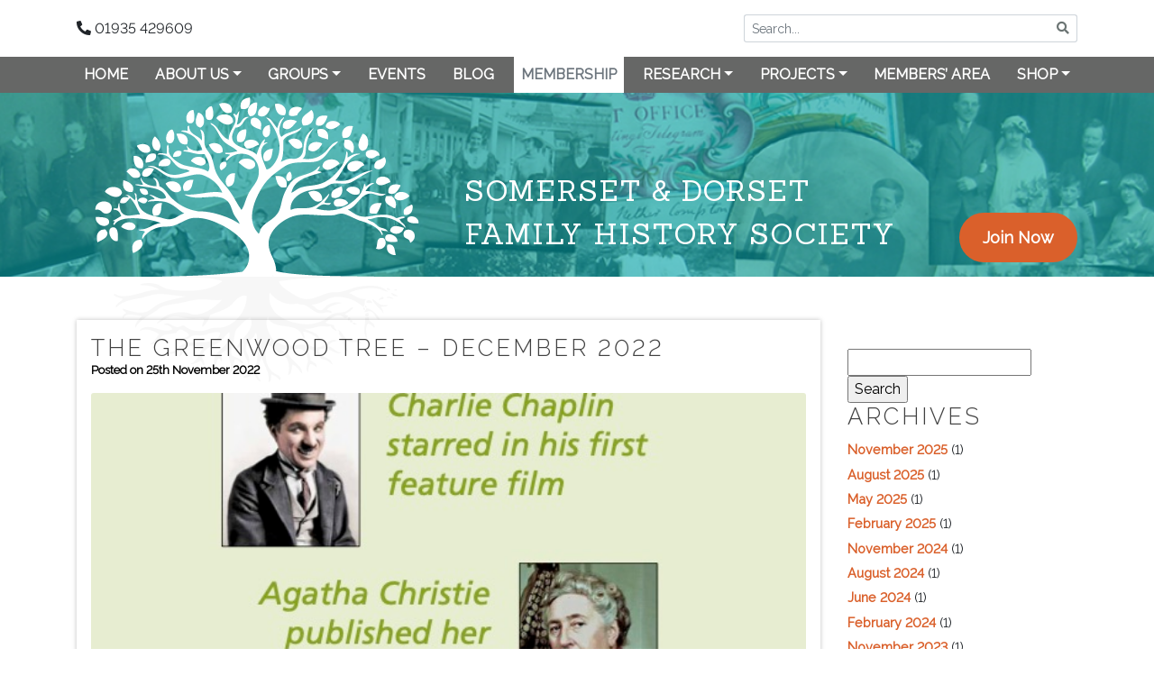

--- FILE ---
content_type: text/html; charset=utf-8
request_url: https://www.google.com/recaptcha/api2/anchor?ar=1&k=6LfiYb4ZAAAAABcnnusVVByiXw-U3LhXdKBANN43&co=aHR0cHM6Ly9zZGZocy5vcmc6NDQz&hl=en&v=PoyoqOPhxBO7pBk68S4YbpHZ&size=invisible&anchor-ms=20000&execute-ms=30000&cb=70ezatdtrhgr
body_size: 48546
content:
<!DOCTYPE HTML><html dir="ltr" lang="en"><head><meta http-equiv="Content-Type" content="text/html; charset=UTF-8">
<meta http-equiv="X-UA-Compatible" content="IE=edge">
<title>reCAPTCHA</title>
<style type="text/css">
/* cyrillic-ext */
@font-face {
  font-family: 'Roboto';
  font-style: normal;
  font-weight: 400;
  font-stretch: 100%;
  src: url(//fonts.gstatic.com/s/roboto/v48/KFO7CnqEu92Fr1ME7kSn66aGLdTylUAMa3GUBHMdazTgWw.woff2) format('woff2');
  unicode-range: U+0460-052F, U+1C80-1C8A, U+20B4, U+2DE0-2DFF, U+A640-A69F, U+FE2E-FE2F;
}
/* cyrillic */
@font-face {
  font-family: 'Roboto';
  font-style: normal;
  font-weight: 400;
  font-stretch: 100%;
  src: url(//fonts.gstatic.com/s/roboto/v48/KFO7CnqEu92Fr1ME7kSn66aGLdTylUAMa3iUBHMdazTgWw.woff2) format('woff2');
  unicode-range: U+0301, U+0400-045F, U+0490-0491, U+04B0-04B1, U+2116;
}
/* greek-ext */
@font-face {
  font-family: 'Roboto';
  font-style: normal;
  font-weight: 400;
  font-stretch: 100%;
  src: url(//fonts.gstatic.com/s/roboto/v48/KFO7CnqEu92Fr1ME7kSn66aGLdTylUAMa3CUBHMdazTgWw.woff2) format('woff2');
  unicode-range: U+1F00-1FFF;
}
/* greek */
@font-face {
  font-family: 'Roboto';
  font-style: normal;
  font-weight: 400;
  font-stretch: 100%;
  src: url(//fonts.gstatic.com/s/roboto/v48/KFO7CnqEu92Fr1ME7kSn66aGLdTylUAMa3-UBHMdazTgWw.woff2) format('woff2');
  unicode-range: U+0370-0377, U+037A-037F, U+0384-038A, U+038C, U+038E-03A1, U+03A3-03FF;
}
/* math */
@font-face {
  font-family: 'Roboto';
  font-style: normal;
  font-weight: 400;
  font-stretch: 100%;
  src: url(//fonts.gstatic.com/s/roboto/v48/KFO7CnqEu92Fr1ME7kSn66aGLdTylUAMawCUBHMdazTgWw.woff2) format('woff2');
  unicode-range: U+0302-0303, U+0305, U+0307-0308, U+0310, U+0312, U+0315, U+031A, U+0326-0327, U+032C, U+032F-0330, U+0332-0333, U+0338, U+033A, U+0346, U+034D, U+0391-03A1, U+03A3-03A9, U+03B1-03C9, U+03D1, U+03D5-03D6, U+03F0-03F1, U+03F4-03F5, U+2016-2017, U+2034-2038, U+203C, U+2040, U+2043, U+2047, U+2050, U+2057, U+205F, U+2070-2071, U+2074-208E, U+2090-209C, U+20D0-20DC, U+20E1, U+20E5-20EF, U+2100-2112, U+2114-2115, U+2117-2121, U+2123-214F, U+2190, U+2192, U+2194-21AE, U+21B0-21E5, U+21F1-21F2, U+21F4-2211, U+2213-2214, U+2216-22FF, U+2308-230B, U+2310, U+2319, U+231C-2321, U+2336-237A, U+237C, U+2395, U+239B-23B7, U+23D0, U+23DC-23E1, U+2474-2475, U+25AF, U+25B3, U+25B7, U+25BD, U+25C1, U+25CA, U+25CC, U+25FB, U+266D-266F, U+27C0-27FF, U+2900-2AFF, U+2B0E-2B11, U+2B30-2B4C, U+2BFE, U+3030, U+FF5B, U+FF5D, U+1D400-1D7FF, U+1EE00-1EEFF;
}
/* symbols */
@font-face {
  font-family: 'Roboto';
  font-style: normal;
  font-weight: 400;
  font-stretch: 100%;
  src: url(//fonts.gstatic.com/s/roboto/v48/KFO7CnqEu92Fr1ME7kSn66aGLdTylUAMaxKUBHMdazTgWw.woff2) format('woff2');
  unicode-range: U+0001-000C, U+000E-001F, U+007F-009F, U+20DD-20E0, U+20E2-20E4, U+2150-218F, U+2190, U+2192, U+2194-2199, U+21AF, U+21E6-21F0, U+21F3, U+2218-2219, U+2299, U+22C4-22C6, U+2300-243F, U+2440-244A, U+2460-24FF, U+25A0-27BF, U+2800-28FF, U+2921-2922, U+2981, U+29BF, U+29EB, U+2B00-2BFF, U+4DC0-4DFF, U+FFF9-FFFB, U+10140-1018E, U+10190-1019C, U+101A0, U+101D0-101FD, U+102E0-102FB, U+10E60-10E7E, U+1D2C0-1D2D3, U+1D2E0-1D37F, U+1F000-1F0FF, U+1F100-1F1AD, U+1F1E6-1F1FF, U+1F30D-1F30F, U+1F315, U+1F31C, U+1F31E, U+1F320-1F32C, U+1F336, U+1F378, U+1F37D, U+1F382, U+1F393-1F39F, U+1F3A7-1F3A8, U+1F3AC-1F3AF, U+1F3C2, U+1F3C4-1F3C6, U+1F3CA-1F3CE, U+1F3D4-1F3E0, U+1F3ED, U+1F3F1-1F3F3, U+1F3F5-1F3F7, U+1F408, U+1F415, U+1F41F, U+1F426, U+1F43F, U+1F441-1F442, U+1F444, U+1F446-1F449, U+1F44C-1F44E, U+1F453, U+1F46A, U+1F47D, U+1F4A3, U+1F4B0, U+1F4B3, U+1F4B9, U+1F4BB, U+1F4BF, U+1F4C8-1F4CB, U+1F4D6, U+1F4DA, U+1F4DF, U+1F4E3-1F4E6, U+1F4EA-1F4ED, U+1F4F7, U+1F4F9-1F4FB, U+1F4FD-1F4FE, U+1F503, U+1F507-1F50B, U+1F50D, U+1F512-1F513, U+1F53E-1F54A, U+1F54F-1F5FA, U+1F610, U+1F650-1F67F, U+1F687, U+1F68D, U+1F691, U+1F694, U+1F698, U+1F6AD, U+1F6B2, U+1F6B9-1F6BA, U+1F6BC, U+1F6C6-1F6CF, U+1F6D3-1F6D7, U+1F6E0-1F6EA, U+1F6F0-1F6F3, U+1F6F7-1F6FC, U+1F700-1F7FF, U+1F800-1F80B, U+1F810-1F847, U+1F850-1F859, U+1F860-1F887, U+1F890-1F8AD, U+1F8B0-1F8BB, U+1F8C0-1F8C1, U+1F900-1F90B, U+1F93B, U+1F946, U+1F984, U+1F996, U+1F9E9, U+1FA00-1FA6F, U+1FA70-1FA7C, U+1FA80-1FA89, U+1FA8F-1FAC6, U+1FACE-1FADC, U+1FADF-1FAE9, U+1FAF0-1FAF8, U+1FB00-1FBFF;
}
/* vietnamese */
@font-face {
  font-family: 'Roboto';
  font-style: normal;
  font-weight: 400;
  font-stretch: 100%;
  src: url(//fonts.gstatic.com/s/roboto/v48/KFO7CnqEu92Fr1ME7kSn66aGLdTylUAMa3OUBHMdazTgWw.woff2) format('woff2');
  unicode-range: U+0102-0103, U+0110-0111, U+0128-0129, U+0168-0169, U+01A0-01A1, U+01AF-01B0, U+0300-0301, U+0303-0304, U+0308-0309, U+0323, U+0329, U+1EA0-1EF9, U+20AB;
}
/* latin-ext */
@font-face {
  font-family: 'Roboto';
  font-style: normal;
  font-weight: 400;
  font-stretch: 100%;
  src: url(//fonts.gstatic.com/s/roboto/v48/KFO7CnqEu92Fr1ME7kSn66aGLdTylUAMa3KUBHMdazTgWw.woff2) format('woff2');
  unicode-range: U+0100-02BA, U+02BD-02C5, U+02C7-02CC, U+02CE-02D7, U+02DD-02FF, U+0304, U+0308, U+0329, U+1D00-1DBF, U+1E00-1E9F, U+1EF2-1EFF, U+2020, U+20A0-20AB, U+20AD-20C0, U+2113, U+2C60-2C7F, U+A720-A7FF;
}
/* latin */
@font-face {
  font-family: 'Roboto';
  font-style: normal;
  font-weight: 400;
  font-stretch: 100%;
  src: url(//fonts.gstatic.com/s/roboto/v48/KFO7CnqEu92Fr1ME7kSn66aGLdTylUAMa3yUBHMdazQ.woff2) format('woff2');
  unicode-range: U+0000-00FF, U+0131, U+0152-0153, U+02BB-02BC, U+02C6, U+02DA, U+02DC, U+0304, U+0308, U+0329, U+2000-206F, U+20AC, U+2122, U+2191, U+2193, U+2212, U+2215, U+FEFF, U+FFFD;
}
/* cyrillic-ext */
@font-face {
  font-family: 'Roboto';
  font-style: normal;
  font-weight: 500;
  font-stretch: 100%;
  src: url(//fonts.gstatic.com/s/roboto/v48/KFO7CnqEu92Fr1ME7kSn66aGLdTylUAMa3GUBHMdazTgWw.woff2) format('woff2');
  unicode-range: U+0460-052F, U+1C80-1C8A, U+20B4, U+2DE0-2DFF, U+A640-A69F, U+FE2E-FE2F;
}
/* cyrillic */
@font-face {
  font-family: 'Roboto';
  font-style: normal;
  font-weight: 500;
  font-stretch: 100%;
  src: url(//fonts.gstatic.com/s/roboto/v48/KFO7CnqEu92Fr1ME7kSn66aGLdTylUAMa3iUBHMdazTgWw.woff2) format('woff2');
  unicode-range: U+0301, U+0400-045F, U+0490-0491, U+04B0-04B1, U+2116;
}
/* greek-ext */
@font-face {
  font-family: 'Roboto';
  font-style: normal;
  font-weight: 500;
  font-stretch: 100%;
  src: url(//fonts.gstatic.com/s/roboto/v48/KFO7CnqEu92Fr1ME7kSn66aGLdTylUAMa3CUBHMdazTgWw.woff2) format('woff2');
  unicode-range: U+1F00-1FFF;
}
/* greek */
@font-face {
  font-family: 'Roboto';
  font-style: normal;
  font-weight: 500;
  font-stretch: 100%;
  src: url(//fonts.gstatic.com/s/roboto/v48/KFO7CnqEu92Fr1ME7kSn66aGLdTylUAMa3-UBHMdazTgWw.woff2) format('woff2');
  unicode-range: U+0370-0377, U+037A-037F, U+0384-038A, U+038C, U+038E-03A1, U+03A3-03FF;
}
/* math */
@font-face {
  font-family: 'Roboto';
  font-style: normal;
  font-weight: 500;
  font-stretch: 100%;
  src: url(//fonts.gstatic.com/s/roboto/v48/KFO7CnqEu92Fr1ME7kSn66aGLdTylUAMawCUBHMdazTgWw.woff2) format('woff2');
  unicode-range: U+0302-0303, U+0305, U+0307-0308, U+0310, U+0312, U+0315, U+031A, U+0326-0327, U+032C, U+032F-0330, U+0332-0333, U+0338, U+033A, U+0346, U+034D, U+0391-03A1, U+03A3-03A9, U+03B1-03C9, U+03D1, U+03D5-03D6, U+03F0-03F1, U+03F4-03F5, U+2016-2017, U+2034-2038, U+203C, U+2040, U+2043, U+2047, U+2050, U+2057, U+205F, U+2070-2071, U+2074-208E, U+2090-209C, U+20D0-20DC, U+20E1, U+20E5-20EF, U+2100-2112, U+2114-2115, U+2117-2121, U+2123-214F, U+2190, U+2192, U+2194-21AE, U+21B0-21E5, U+21F1-21F2, U+21F4-2211, U+2213-2214, U+2216-22FF, U+2308-230B, U+2310, U+2319, U+231C-2321, U+2336-237A, U+237C, U+2395, U+239B-23B7, U+23D0, U+23DC-23E1, U+2474-2475, U+25AF, U+25B3, U+25B7, U+25BD, U+25C1, U+25CA, U+25CC, U+25FB, U+266D-266F, U+27C0-27FF, U+2900-2AFF, U+2B0E-2B11, U+2B30-2B4C, U+2BFE, U+3030, U+FF5B, U+FF5D, U+1D400-1D7FF, U+1EE00-1EEFF;
}
/* symbols */
@font-face {
  font-family: 'Roboto';
  font-style: normal;
  font-weight: 500;
  font-stretch: 100%;
  src: url(//fonts.gstatic.com/s/roboto/v48/KFO7CnqEu92Fr1ME7kSn66aGLdTylUAMaxKUBHMdazTgWw.woff2) format('woff2');
  unicode-range: U+0001-000C, U+000E-001F, U+007F-009F, U+20DD-20E0, U+20E2-20E4, U+2150-218F, U+2190, U+2192, U+2194-2199, U+21AF, U+21E6-21F0, U+21F3, U+2218-2219, U+2299, U+22C4-22C6, U+2300-243F, U+2440-244A, U+2460-24FF, U+25A0-27BF, U+2800-28FF, U+2921-2922, U+2981, U+29BF, U+29EB, U+2B00-2BFF, U+4DC0-4DFF, U+FFF9-FFFB, U+10140-1018E, U+10190-1019C, U+101A0, U+101D0-101FD, U+102E0-102FB, U+10E60-10E7E, U+1D2C0-1D2D3, U+1D2E0-1D37F, U+1F000-1F0FF, U+1F100-1F1AD, U+1F1E6-1F1FF, U+1F30D-1F30F, U+1F315, U+1F31C, U+1F31E, U+1F320-1F32C, U+1F336, U+1F378, U+1F37D, U+1F382, U+1F393-1F39F, U+1F3A7-1F3A8, U+1F3AC-1F3AF, U+1F3C2, U+1F3C4-1F3C6, U+1F3CA-1F3CE, U+1F3D4-1F3E0, U+1F3ED, U+1F3F1-1F3F3, U+1F3F5-1F3F7, U+1F408, U+1F415, U+1F41F, U+1F426, U+1F43F, U+1F441-1F442, U+1F444, U+1F446-1F449, U+1F44C-1F44E, U+1F453, U+1F46A, U+1F47D, U+1F4A3, U+1F4B0, U+1F4B3, U+1F4B9, U+1F4BB, U+1F4BF, U+1F4C8-1F4CB, U+1F4D6, U+1F4DA, U+1F4DF, U+1F4E3-1F4E6, U+1F4EA-1F4ED, U+1F4F7, U+1F4F9-1F4FB, U+1F4FD-1F4FE, U+1F503, U+1F507-1F50B, U+1F50D, U+1F512-1F513, U+1F53E-1F54A, U+1F54F-1F5FA, U+1F610, U+1F650-1F67F, U+1F687, U+1F68D, U+1F691, U+1F694, U+1F698, U+1F6AD, U+1F6B2, U+1F6B9-1F6BA, U+1F6BC, U+1F6C6-1F6CF, U+1F6D3-1F6D7, U+1F6E0-1F6EA, U+1F6F0-1F6F3, U+1F6F7-1F6FC, U+1F700-1F7FF, U+1F800-1F80B, U+1F810-1F847, U+1F850-1F859, U+1F860-1F887, U+1F890-1F8AD, U+1F8B0-1F8BB, U+1F8C0-1F8C1, U+1F900-1F90B, U+1F93B, U+1F946, U+1F984, U+1F996, U+1F9E9, U+1FA00-1FA6F, U+1FA70-1FA7C, U+1FA80-1FA89, U+1FA8F-1FAC6, U+1FACE-1FADC, U+1FADF-1FAE9, U+1FAF0-1FAF8, U+1FB00-1FBFF;
}
/* vietnamese */
@font-face {
  font-family: 'Roboto';
  font-style: normal;
  font-weight: 500;
  font-stretch: 100%;
  src: url(//fonts.gstatic.com/s/roboto/v48/KFO7CnqEu92Fr1ME7kSn66aGLdTylUAMa3OUBHMdazTgWw.woff2) format('woff2');
  unicode-range: U+0102-0103, U+0110-0111, U+0128-0129, U+0168-0169, U+01A0-01A1, U+01AF-01B0, U+0300-0301, U+0303-0304, U+0308-0309, U+0323, U+0329, U+1EA0-1EF9, U+20AB;
}
/* latin-ext */
@font-face {
  font-family: 'Roboto';
  font-style: normal;
  font-weight: 500;
  font-stretch: 100%;
  src: url(//fonts.gstatic.com/s/roboto/v48/KFO7CnqEu92Fr1ME7kSn66aGLdTylUAMa3KUBHMdazTgWw.woff2) format('woff2');
  unicode-range: U+0100-02BA, U+02BD-02C5, U+02C7-02CC, U+02CE-02D7, U+02DD-02FF, U+0304, U+0308, U+0329, U+1D00-1DBF, U+1E00-1E9F, U+1EF2-1EFF, U+2020, U+20A0-20AB, U+20AD-20C0, U+2113, U+2C60-2C7F, U+A720-A7FF;
}
/* latin */
@font-face {
  font-family: 'Roboto';
  font-style: normal;
  font-weight: 500;
  font-stretch: 100%;
  src: url(//fonts.gstatic.com/s/roboto/v48/KFO7CnqEu92Fr1ME7kSn66aGLdTylUAMa3yUBHMdazQ.woff2) format('woff2');
  unicode-range: U+0000-00FF, U+0131, U+0152-0153, U+02BB-02BC, U+02C6, U+02DA, U+02DC, U+0304, U+0308, U+0329, U+2000-206F, U+20AC, U+2122, U+2191, U+2193, U+2212, U+2215, U+FEFF, U+FFFD;
}
/* cyrillic-ext */
@font-face {
  font-family: 'Roboto';
  font-style: normal;
  font-weight: 900;
  font-stretch: 100%;
  src: url(//fonts.gstatic.com/s/roboto/v48/KFO7CnqEu92Fr1ME7kSn66aGLdTylUAMa3GUBHMdazTgWw.woff2) format('woff2');
  unicode-range: U+0460-052F, U+1C80-1C8A, U+20B4, U+2DE0-2DFF, U+A640-A69F, U+FE2E-FE2F;
}
/* cyrillic */
@font-face {
  font-family: 'Roboto';
  font-style: normal;
  font-weight: 900;
  font-stretch: 100%;
  src: url(//fonts.gstatic.com/s/roboto/v48/KFO7CnqEu92Fr1ME7kSn66aGLdTylUAMa3iUBHMdazTgWw.woff2) format('woff2');
  unicode-range: U+0301, U+0400-045F, U+0490-0491, U+04B0-04B1, U+2116;
}
/* greek-ext */
@font-face {
  font-family: 'Roboto';
  font-style: normal;
  font-weight: 900;
  font-stretch: 100%;
  src: url(//fonts.gstatic.com/s/roboto/v48/KFO7CnqEu92Fr1ME7kSn66aGLdTylUAMa3CUBHMdazTgWw.woff2) format('woff2');
  unicode-range: U+1F00-1FFF;
}
/* greek */
@font-face {
  font-family: 'Roboto';
  font-style: normal;
  font-weight: 900;
  font-stretch: 100%;
  src: url(//fonts.gstatic.com/s/roboto/v48/KFO7CnqEu92Fr1ME7kSn66aGLdTylUAMa3-UBHMdazTgWw.woff2) format('woff2');
  unicode-range: U+0370-0377, U+037A-037F, U+0384-038A, U+038C, U+038E-03A1, U+03A3-03FF;
}
/* math */
@font-face {
  font-family: 'Roboto';
  font-style: normal;
  font-weight: 900;
  font-stretch: 100%;
  src: url(//fonts.gstatic.com/s/roboto/v48/KFO7CnqEu92Fr1ME7kSn66aGLdTylUAMawCUBHMdazTgWw.woff2) format('woff2');
  unicode-range: U+0302-0303, U+0305, U+0307-0308, U+0310, U+0312, U+0315, U+031A, U+0326-0327, U+032C, U+032F-0330, U+0332-0333, U+0338, U+033A, U+0346, U+034D, U+0391-03A1, U+03A3-03A9, U+03B1-03C9, U+03D1, U+03D5-03D6, U+03F0-03F1, U+03F4-03F5, U+2016-2017, U+2034-2038, U+203C, U+2040, U+2043, U+2047, U+2050, U+2057, U+205F, U+2070-2071, U+2074-208E, U+2090-209C, U+20D0-20DC, U+20E1, U+20E5-20EF, U+2100-2112, U+2114-2115, U+2117-2121, U+2123-214F, U+2190, U+2192, U+2194-21AE, U+21B0-21E5, U+21F1-21F2, U+21F4-2211, U+2213-2214, U+2216-22FF, U+2308-230B, U+2310, U+2319, U+231C-2321, U+2336-237A, U+237C, U+2395, U+239B-23B7, U+23D0, U+23DC-23E1, U+2474-2475, U+25AF, U+25B3, U+25B7, U+25BD, U+25C1, U+25CA, U+25CC, U+25FB, U+266D-266F, U+27C0-27FF, U+2900-2AFF, U+2B0E-2B11, U+2B30-2B4C, U+2BFE, U+3030, U+FF5B, U+FF5D, U+1D400-1D7FF, U+1EE00-1EEFF;
}
/* symbols */
@font-face {
  font-family: 'Roboto';
  font-style: normal;
  font-weight: 900;
  font-stretch: 100%;
  src: url(//fonts.gstatic.com/s/roboto/v48/KFO7CnqEu92Fr1ME7kSn66aGLdTylUAMaxKUBHMdazTgWw.woff2) format('woff2');
  unicode-range: U+0001-000C, U+000E-001F, U+007F-009F, U+20DD-20E0, U+20E2-20E4, U+2150-218F, U+2190, U+2192, U+2194-2199, U+21AF, U+21E6-21F0, U+21F3, U+2218-2219, U+2299, U+22C4-22C6, U+2300-243F, U+2440-244A, U+2460-24FF, U+25A0-27BF, U+2800-28FF, U+2921-2922, U+2981, U+29BF, U+29EB, U+2B00-2BFF, U+4DC0-4DFF, U+FFF9-FFFB, U+10140-1018E, U+10190-1019C, U+101A0, U+101D0-101FD, U+102E0-102FB, U+10E60-10E7E, U+1D2C0-1D2D3, U+1D2E0-1D37F, U+1F000-1F0FF, U+1F100-1F1AD, U+1F1E6-1F1FF, U+1F30D-1F30F, U+1F315, U+1F31C, U+1F31E, U+1F320-1F32C, U+1F336, U+1F378, U+1F37D, U+1F382, U+1F393-1F39F, U+1F3A7-1F3A8, U+1F3AC-1F3AF, U+1F3C2, U+1F3C4-1F3C6, U+1F3CA-1F3CE, U+1F3D4-1F3E0, U+1F3ED, U+1F3F1-1F3F3, U+1F3F5-1F3F7, U+1F408, U+1F415, U+1F41F, U+1F426, U+1F43F, U+1F441-1F442, U+1F444, U+1F446-1F449, U+1F44C-1F44E, U+1F453, U+1F46A, U+1F47D, U+1F4A3, U+1F4B0, U+1F4B3, U+1F4B9, U+1F4BB, U+1F4BF, U+1F4C8-1F4CB, U+1F4D6, U+1F4DA, U+1F4DF, U+1F4E3-1F4E6, U+1F4EA-1F4ED, U+1F4F7, U+1F4F9-1F4FB, U+1F4FD-1F4FE, U+1F503, U+1F507-1F50B, U+1F50D, U+1F512-1F513, U+1F53E-1F54A, U+1F54F-1F5FA, U+1F610, U+1F650-1F67F, U+1F687, U+1F68D, U+1F691, U+1F694, U+1F698, U+1F6AD, U+1F6B2, U+1F6B9-1F6BA, U+1F6BC, U+1F6C6-1F6CF, U+1F6D3-1F6D7, U+1F6E0-1F6EA, U+1F6F0-1F6F3, U+1F6F7-1F6FC, U+1F700-1F7FF, U+1F800-1F80B, U+1F810-1F847, U+1F850-1F859, U+1F860-1F887, U+1F890-1F8AD, U+1F8B0-1F8BB, U+1F8C0-1F8C1, U+1F900-1F90B, U+1F93B, U+1F946, U+1F984, U+1F996, U+1F9E9, U+1FA00-1FA6F, U+1FA70-1FA7C, U+1FA80-1FA89, U+1FA8F-1FAC6, U+1FACE-1FADC, U+1FADF-1FAE9, U+1FAF0-1FAF8, U+1FB00-1FBFF;
}
/* vietnamese */
@font-face {
  font-family: 'Roboto';
  font-style: normal;
  font-weight: 900;
  font-stretch: 100%;
  src: url(//fonts.gstatic.com/s/roboto/v48/KFO7CnqEu92Fr1ME7kSn66aGLdTylUAMa3OUBHMdazTgWw.woff2) format('woff2');
  unicode-range: U+0102-0103, U+0110-0111, U+0128-0129, U+0168-0169, U+01A0-01A1, U+01AF-01B0, U+0300-0301, U+0303-0304, U+0308-0309, U+0323, U+0329, U+1EA0-1EF9, U+20AB;
}
/* latin-ext */
@font-face {
  font-family: 'Roboto';
  font-style: normal;
  font-weight: 900;
  font-stretch: 100%;
  src: url(//fonts.gstatic.com/s/roboto/v48/KFO7CnqEu92Fr1ME7kSn66aGLdTylUAMa3KUBHMdazTgWw.woff2) format('woff2');
  unicode-range: U+0100-02BA, U+02BD-02C5, U+02C7-02CC, U+02CE-02D7, U+02DD-02FF, U+0304, U+0308, U+0329, U+1D00-1DBF, U+1E00-1E9F, U+1EF2-1EFF, U+2020, U+20A0-20AB, U+20AD-20C0, U+2113, U+2C60-2C7F, U+A720-A7FF;
}
/* latin */
@font-face {
  font-family: 'Roboto';
  font-style: normal;
  font-weight: 900;
  font-stretch: 100%;
  src: url(//fonts.gstatic.com/s/roboto/v48/KFO7CnqEu92Fr1ME7kSn66aGLdTylUAMa3yUBHMdazQ.woff2) format('woff2');
  unicode-range: U+0000-00FF, U+0131, U+0152-0153, U+02BB-02BC, U+02C6, U+02DA, U+02DC, U+0304, U+0308, U+0329, U+2000-206F, U+20AC, U+2122, U+2191, U+2193, U+2212, U+2215, U+FEFF, U+FFFD;
}

</style>
<link rel="stylesheet" type="text/css" href="https://www.gstatic.com/recaptcha/releases/PoyoqOPhxBO7pBk68S4YbpHZ/styles__ltr.css">
<script nonce="wXeH8CGFFYMd-Ddo-2LlhQ" type="text/javascript">window['__recaptcha_api'] = 'https://www.google.com/recaptcha/api2/';</script>
<script type="text/javascript" src="https://www.gstatic.com/recaptcha/releases/PoyoqOPhxBO7pBk68S4YbpHZ/recaptcha__en.js" nonce="wXeH8CGFFYMd-Ddo-2LlhQ">
      
    </script></head>
<body><div id="rc-anchor-alert" class="rc-anchor-alert"></div>
<input type="hidden" id="recaptcha-token" value="[base64]">
<script type="text/javascript" nonce="wXeH8CGFFYMd-Ddo-2LlhQ">
      recaptcha.anchor.Main.init("[\x22ainput\x22,[\x22bgdata\x22,\x22\x22,\[base64]/[base64]/[base64]/[base64]/cjw8ejpyPj4+eil9Y2F0Y2gobCl7dGhyb3cgbDt9fSxIPWZ1bmN0aW9uKHcsdCx6KXtpZih3PT0xOTR8fHc9PTIwOCl0LnZbd10/dC52W3ddLmNvbmNhdCh6KTp0LnZbd109b2Yoeix0KTtlbHNle2lmKHQuYkImJnchPTMxNylyZXR1cm47dz09NjZ8fHc9PTEyMnx8dz09NDcwfHx3PT00NHx8dz09NDE2fHx3PT0zOTd8fHc9PTQyMXx8dz09Njh8fHc9PTcwfHx3PT0xODQ/[base64]/[base64]/[base64]/bmV3IGRbVl0oSlswXSk6cD09Mj9uZXcgZFtWXShKWzBdLEpbMV0pOnA9PTM/bmV3IGRbVl0oSlswXSxKWzFdLEpbMl0pOnA9PTQ/[base64]/[base64]/[base64]/[base64]\x22,\[base64]\x22,\x22eXrCj8ORwr/Ds8KIFGrDv8OdwpXCtnxlTGHCoMO/FcKaM3fDq8OcEsOROnvDoMOdDcK2YRPDi8KaC8ODw7wRw5lGwrbCi8O8B8K0w5kcw4paQV/CqsO/SsKTwrDCusOrwpN9w4PCscObZUoywrfDmcO0wolTw4nDtMKhw78BwoDCknrDonddNgdTw6giwq/ClX7CuyTCkGhldUEWYsOaEMOxwrvClD/DijfCnsOoQF88e8K2djExw64XR2RXwoIlwoTCr8Kxw7XDtcOoeTRGw6rCjsOxw6NAI8K5NizCusOnw5glwpg/[base64]/CikXDqxAWw7RvGMOdwr5jw5rCu3NVw6HDqcK+wpJEMcKzwpfCg1/DgcKzw6ZAOQAVwrDCsMOkwqPCujcpSWkrJ3PCp8KHwoXCuMOywrt+w6Ilw6DCoMOZw7VnQ1/CvEbDgnBfcn/[base64]/w7gPN8OFwowrBD3DncKvQsOAw7rDpMOcwqLCtCXDqsOHw6h5H8ORdcOqfA7CpR7CgMKQEnTDk8KKNMKEAUjDv8OWOBcJw5PDjsKfA8O2IkzCnAvDiMK6wrLDiFkdRmI/[base64]/wrfDkcOcOcK1esOXwo9wwo3Di8KpwowDwrDDoMKXFnXCmwcvwoHDqA7Cr2PCs8K6wqM+wpLCrHTCmidGNcOgw4vCssOOEg3CqsOHwrUow5bCljPCv8OabMO9wpPDpsK8wpUVJsOUKMOtw5PDujTCkcOWwr/CrkHDnygCdcOZHsK5ccKEw7sFwofDvS8ZOMOGw4HCj38bP8KVwqLDtMOYCcKzw6bCgcOuw7VNak1GwpoxBsKcw4XDvBE+wrjDl0rCmDTDlMKfw68zNMKTwrFCFCNzw5nCtXlFa0c6ccKsb8O7WgTCtETCuiQHWDAEw5rCo1QydMKsIcOlTiLCkW5hGcK/w5YIcsOIwoB6f8KfwpPCq2IRQ0I4KhM1LcK0w7TDjMKTbsKJw71Ww6rCszzCvAZ0w4HCo2rDjMKfw5crwpnDonvCgFJNwowWw5HDnykAwrEjw5jCuXfDrHdQJUEIfxBBwrjCu8OLAsKAVAUidsOSwpDCksOmw4PCk8KGwot3fxvDoRc/w7IwW8OPw4LDiWbDksK5w74Vw5DCvsK7ThDCjcKfw5nDkTYNOlPCpsOZwrdCAE1sTsORw7TCg8OAEF4bwonCncOfw7jCqMKpwowbF8O2VsO2w64jw47DkH1HfRJZSsOObEfCncOtbHBew6XCuMKWw5N/NgTCtBfDhcO0EsOQXzHDgDxow74CKSTDtsOaVsK4HEFZdsKuGXR7wqIew7LCsMOiZTzCiW9Fw47DjMOWwo0uw6rDtsOEwqDCrE7DszkUwrPCi8Oiw587JWc4w4wxw6tgw7bCvGUGKlfCqmHDshhbexobbsKpYF01w5hPXyxuWn/DkVoAwozDjsKCw4ghGg/DsWwqwrs5w6PCsTtgQMKea2l4wrRnNcOEw5IYw73ChVo/w7bCmcOFI0DDogXDv0BzwoA7BsKHw74awq/CkcK3w4vCqhxvecKCecKtOzfCslLDoMKXwoghTcOFw6YxTcKBw7REwqZSHsKeHDjCi0rCssK7Hy8Rw49qGirDhwBrwozDjMOTQsKRHsO5IcKew4rCmMOMwoR4w6p/XSLDu01nbH5Cw6FCC8KgwpwQwq7DgRgVCcO4OANrQcOawpDDgiVNwo5xFgrDpzbCg1bCjnPDvcKJKsKgwqA4IwhEw5A+w5BbwoEhZlTCosOTZjzDknpsUcKSw73CgQNIeCvDmD/CsMKHwqk6wpJYLi1eLMK2wrNww5Ziw6txcSg7QMOHwqpnw5fDtsOoKcOsWVdRZMOQFzdbXhvDo8OxFcOnMcOjf8KEw4rCqMO6w4Eww4UJw73ComtHXGBywrTDg8KJwoxiw4U8enQgw7nDpWfDmcOIWmzCq8OZw4zChgLCm3DDvcKwAMO/bsOSasKWwpJPwqN/EmPCr8OTVMOjPxJ4fcKgGcKtw4/CgMOjw7FQTFrCrsO/wqdhHMKcw5XDp3XDumhDwosEw74FwrLCpX5Pw57Dsl7DosOubns3GnEhw6/DoUQYw6lpEwoOczR/wr5pw5DCjxLDkTfCpW1Vw4Q0wpAFw6R9UcKGBmPDsGrDvsKewrdDO2d4woXCrh4Wd8ODWMKfC8KrFVEqA8KSKR1EwpQRwoF7UsKWwr/Ch8K0V8Ofw4fDnlxYH33CuifDn8KPYmvDosOyZSdUEsOXwqgaEUfDnnbCmTbDpcKQJEXCgsOowqkdNBM8NHjDsF/DisO/VW5Bw6ZIfRnDjcKLwpVEwopmIsOYw785w4/CgcOwwphNb2BbCCTDiMKMThjCsMKHw53CnMK1w6gcGsOue1FmUBjCkMOew651bk7CusK0w5dYTEw9wrRrRRnDsTHCjxRCwpvDqzDCtcONAMOHw6M/wpJRUwQuUw5qw6rDqzZ5w6XCo13CuQBNfh/CusOHREbCu8OJSMOEwp8TwrTCu0JLwqU2w5d1w5TCrsOZVWHCpMKhw7TDqSbDn8OKwovDjcKoX8KqwqPDpTgRFsKTw5JhMn0SwpjDr2DDozUlPFnCljnCnEgaFsOIFAMWw44Rw6t/[base64]/[base64]/CkMK5w7FUR2VPOsKiw6rCqgUqdRZ4B8KUw5HDnsOYwpPChcOzDsOSw7/CmsKdRkbDm8OGwr/CiMO1w5ILS8KfwoPCi2HDvjbCicObw6DDlGbDqHIXOkcNwrIZL8OxB8KAw6h7w50fwrvDvsOxw7sNw4/DkEkGw7UNe8KuJGvDnyVFwrhHwpR7DTfDmAQ0woA8b8OowqUFEsOTwo8vw6JxUsKbAkAwd8OCAcK2fRs2wrVnOmDDgcOcVsK6w5/CpV/DtzzCi8KZw5/[base64]/DphHDkMKvdkDCs2HCisOwA8Ozw5YWUsKALz/DosKyw7HDnGnDtFrCrUYzwqXDkWvDg8OIJcO3ayJGW3rDrsK9wqtmw7Vkw7RIw4jDmsKmc8Kza8Klwqlkbj9fSMKnfnIrwp09NWY8wq8SwoJqGgc7Byp2wqbDngDDvnbDqcOlwoI9w5vCtxPDhMOvbVDDoF0Kwr/[base64]/DtcOlw6RgXzzCqcODfsOUGsO7QMKpdVXCggrDkyHDuS8eCmYEOFYdw7MIw7fCghHCh8KDSG4kHQPDmcKow5Afw558UzfDu8O1woHCgcKFw4DCnQzCv8Oxw5Mgw6fDv8Ozwr81UijDiMOXZ8OcEcKLd8KXK8KvTcK7eihfQz7Dk17CnMOWEX/CjcKgwqvCgsKvw7TDpEHCtAgyw5/CsGUzZjHDsFE6w43Cgz/DnVoaIwPCjD8mEsKAw4hkLljCicOWFMOQwqTCq8K3wrfCssOlwqA6wodbwp/CrCQpAXgRIcK3wrFpw45dwoNwwq/Cl8O+MMKfKcOoaVsoenUHwpBwKcKqKsOsUMOXw78zw7Bzw7XDqSl9aMOSw4LDocO2woYPwpXCuU/DicObG8KmAV8ufX7Ct8OOw6LDs8KcwpzCszvDm15JwpkEBcKPwrTDuz/ChcKqasODdj3Di8O0UG5UwpvDuMKDb0zCkxERwqHDu2EjMV9nAUxIwod+WRpZw63CkigWcSfDr1vCtsOiwop/w6/[base64]/CksKDw4LDrcOuwpUeEsKydDbCtsKLwprDp15SFMKyCCDDgFbCtcOoJk8yw75zEcOTwrnCpn0xLStpwrvCvCDDvcKlw5fCsRrCtcOnKmjDoWpmwqhDw5zCrBPDoMOFwo3CmMOMRUI+KMO9dWx0w6rDv8OjeQEKw71TwpzCoMKDeX4/BcOEwpUtOMKNGAEsw5zDp8OuwrJBScOrT8KPwoIMwq4beMOXwpgpw7nCmcKhP0TCiMO+w7dKwoE8w6vCvMKPcklpNsO7OMKENFjDjgHDtcKawqQHwo95w4DDm3cmSF/[base64]/QwlmQy5xw4rDog4Tw7nDvMKWwqLDiiBtA1fCpMOzI8Ksw6UdR3VcaMKfCcOMDAU8UGrDn8OZal9Pwo1fwoIVGsKWw5TDs8OvDcOUw4MNTMOkwo/Co2bDti1gP1RJJ8Orwqkjw515f2oRw7nCuxPCkMO/HMOgVCDCtMK8w6Fdw7kZZsKTczbDswHCucKdwpwPT8K/[base64]/CskvCi8KxKcKgwpwBAsOUwp3DrjvDvjI2wqvClMKZfS4uwprCixh1U8O3VVTChcOKYMO+w4EnwqEywqghw77DqSfDmMKTw5QDw4PCp8K+w6dZZ3PCugjCv8OLw7FDw67CuUXCscOewqjClXJEG8K8w5Vkw742w59yJ3/DsG15USbCs8O/wofCiHtKwowAw5A2woHCusOkaMK1DGTCmMOWwqPDlsO9C8Kdbh/DqQlHesKLDnFKw63DrE3DucO7w4h7FDYIw5BPw47CnMObwpjDq8Kfw69tAsOnw4xYwqvDhcOtDsKEwoweDnrDng/CvsOBwo3DojMjwo50ccOkw6HDksKlccOFw4x7w6HCjVE1OQsIRFANPFXClsKPwqgbdk7Do8KPEg7CmmJuwqPDncKmwqrCm8KtYD44IChsPEINW1fDoMKCegkEw5fDvi/DqcOCNXhWwpArwqtFwpfCicKlw4JFQ2JVG8O7NzEQw70YfMKhDkDCrcOlw7lQwrrDvcO0WsKiwqvCi0zCriVtwrLDuMOPw6PDjk/DnMObwq/CoMOBL8KDNsOxRcOcwojDvMOMF8KTw4TDn8ORwpY/[base64]/worDjlZSTyjCocKSBMKkRsKawpHCnmQew6cXZADCmVAhwobClSECwr/CjSPCvcOrDMKdw4JNw4J6wrEnwqd/wrNEw4zCshc5JsKXdcOIJBzChS/CriQlEBANwoEzw6Enw4x6w4Blw5TCtcK1SMK3wobCmQJOw6oWwrDCkD8Ewp1dw7rCkcOEHxrCsRlMacO3wow+w5FMw6PCqEHDpMKow7sdA05mwoBzw4thwqwyJVILwrbDqsKrOsOMw67ClXwCwr8gbitkw5PDjMKhw6ZVw5nDph8Nw6jDlwN4R8OgS8KJw4/[base64]/w5HCrSEGaVfCsxnCqsKVI0Evw6wsw7dPKcOMckY4woXCiMKqw5pjwo7DpHzDoMOjBi07TS8qw5U5AcKEw6zDiBkTwqHCuj4oQDjDg8O7w4rDv8Oow51Pw7LCnXZaw5vCu8OCG8KJwrg/wqbCnzPDqcOAFQ9POsOWwoNNSzcvw4EsOEA4PsOuL8OHw7TDscOKIhocBxc8ecONwocEw7N9b2rDjFIAw7vCqkwgwrxEwrPDh3tHYGPCq8KDw4pqP8Krwp7Dl1PCl8KlwrXDhMOVfsOUw5fCoUM0w6JkX8K0w6rDmMOWH34Yw6vDmXjCgMO4LRPDisO8wqbDssOZwo/DrRjDmMKGw6bCgm0mM1kQDxBQBsKuOEcHWBt+LxbCsTPDmRhzw4nDmxQ1PsOjw7xBwr/CsALDiAHDv8O9woZlN20lRMOKaQfCgMOOIQXDtsOzw6plw6wEGcOew5RDQsOPTHV5UsObwr3DkBdAw7vCmEzDnjDDrX/DuMK5w5Jfw5nCpwnDijtEw40AwozDosOswocfcFjDtMKFan9Wd3tBwpJ9OHjDv8OpAMKGBmBTwpRDwr5iPcOKYMO9w6LDoMOew4rDiyZ/fcKXEnjCgThZERMewodlT0tSUsKSK3hJVQV/cH97VygrMcObFBJGwq3DuAzDocOnw78Uw6fDgx7DokxydsKPw4bClkEeCcKtPnDCgsOgwoENw57CkXUSwpHCiMO+w6nDnsO6PcKZwqXDtnhGKsOpw4pEwptcwqJNT2c9HWopLMKnwpPDhcKYDMO2wo/Cim5/w4XCsUEJwpdTw4E8w5MYVcOvHsOzwrwyQ8OMwrQQZBJ4wpt5OmtOwq8fH8KkwpnDvxLDtcKmwr7CvD7CkDnCj8O4WcOnecKkwqYVwrQtP8KOwopNa8K4wqkyw5/Dl2LDjk56M0fDoC5kNcKvwrrCicK/Z1zDsV5GwoFgwowZwrnDjCYQVi7DpMORwpZewpvDt8KnwoRqSQg8w5LDucO9w47DgcKZwqYOG8KGw5bDsMOzcMO7MsOIDBVOfMOhw4/[base64]/CkBLCr0TDrR7DtcOLwpxLwqdCwqFfbETDt3/DrS3Cp8ONaHREc8OwYDpgYn/[base64]/w5fDiMKXN8OQQBjDnMOZwpZ/wqfDssK+wpPCqcK4RcOuEwY9w7wQZsKKPcOUXhoawrcDLQ/Dl0kSE3sOw5zCrcKVwrxkwrjDt8O2QxbCjBvCvcKUOcONw5jCmErCqMOiDsOvQMOXYVx6w7lwH8KpU8OKIcKqw5zDngPDmsKbw7AYK8OFK2LDk1JwwogSU8OFag1tUcO/[base64]/Di8OuUQHCtcOncHlJeAAJwrcdNB9LUcOxRQ9hEQtnDDJ3ZsKHGMONV8OcPsKfwpYOMsOODsOWaH/Dp8OfIjHCsSvDksOpKsOPFXwJEMKqYlPCk8OcNMKmw719eMK+WgLCtCFrT8Kkw63DuwzDisO/AxQvWCTCmz8Mwo4TcMOpw7PDtCorw4Mkw6LCiDPDq1fDunPDjsKuw55bA8K2R8KOw5lwwobDuh7Dl8KRw73Dl8O/DcOfesOIO3QdwrnCsH/[base64]/[base64]/DnHYdw7XChsOZKMOFwroAHMKLwpnCjMKWwpB7w7zDpcO1w7bDrMK9UsKRfTfCgcKgw7fCuj/CvxfDusKswp7DqTtTw7tow7dHwpvDiMOceRhqbQDDj8KAGCjDmMKUw6fDhloew5DDuXHCksKLwpjCmR3CoBY7XXV1wpDDg1vDuHxsd8KOwowFCC7CqDsGSMORw6XDvk07wqfClMOWQCrCkmzDmsKlTMO2aUvDqsOvJR44XFcvekFlwq3Ckx/DnyJTw63CtXLCgkJMAMKcwqLChVTDkmFRw7LDrsOGGinCmcOnVcOsCH0fQRrDjg5iwqMiwrTDtRPDqCQLwpHDt8OoQcKQLsOtw5nDs8Knw7tSWMOUMMKHfm/CsSzDnV44JBbCtMO5wqEebVBWwqPDsW0cYiDChHk0G8KQeHh0w5zCoS/ClkcNwrpswq9yHSrDi8KzHwo4L2IBw5nDrw1ZwqnDusKAQh/CjcKEw5zDk23DrjzCisK0wqbDhsKWw4MSMcOewpzCthnCtXvCr1fClw5Zwop1wrXDhDjDnzwHXsKLbcKUw7xQw6JPTB/CshQ9wod0P8O5ARVgwro8wrdYw5JEw7rCmcOcw73DhcK2wrgKw697w6rDjcKJVGHCr8O/aMKzwoZ0RcKbdCg4w6UEw7vCicKlGCFmwrd1w7rClFBSwqBmGQp/[base64]/[base64]/CncOHccKJwrbDhsK0AMO1w4k2w4A3wpbDqjJUTwDDh2/CmBt1DcKnb8KVYMOObMK7L8Kkwq0bw4bDli7CqcOTRMO4wpTCmFvCtMONw6MmR04Aw6cww57CoADCiRXDuGUsD8OsQsOlw7Z/X8KSw4BJEWjDvGxowpLDkynDjVVHRA7CmMOoEcOkH8OEw5sYwoA/TcOyDE9SwqjDmcOQw4vCjMKIJmkhMMOCbsKKw5XDnsOOP8OyOsKOwp5mCMOFRMOoc8OaFcO1RsO4wqbCsANowrlnSsKzfyo7PcKAwprDhATCsDVkw7fCiyTDgsKzw4fDinHCt8OOwqDDmMK3ZsO9OC/CocKVDMKwADxAWnJSbwXClWpYw7vCvivDqWjCmMKyF8OCWXEvJUjDqsKKw4oBBXzChcOnwrXCnMKFw5sHHMKDwocMZ8KlLcKYcsKww67DucKad2/CvBt0FhI/[base64]/w4p4w67CpcKXDMKRw64BaMKzw4zChGbCmEJbFEttD8KbQEXCpMO6w4pzbHTDlcKjI8OqASpywoxWWnV7Iz82wqliF2Q/w4Ihw5xCHMOgw5NrTMOZwrDCjXFaSsKiwoLCh8OeS8OyQsO7cXDCqMKJwoIXw6lGwopERcORw7Fuw7/CoMKbSMO5MFnDo8KjwpzDnMK5fsOECcOQw4EUwp44ZG0fwqrDpsOBwrbCoDHDtcOBw713w4fDtmbCuyN1PcOtwpvDlSNzCHHCkHYoA8KTDsKiAsOeNUnDvFd+woTCosOiOGPCjVMHVcOBJMKTwqE+Q1vDmw5GwoHDhy1Gwr3DrQ1IT8KMF8O7PCLDqsO9wq7Dtn/Dkn8sX8O6w6zDnMOwLTnCi8KQJ8O+w60jYlvDnntxw7fDr2gBwp1CwoNjwozDrcKRwpzCtTMewo/DlBUOPcK3OghracO6WlNLwplDw7QwFGjDjnvCk8OVw7dpw5zDvsOqw5B/w4Fww5pYwpbCq8OwRcO9Pi15DQTCu8OYwrM2wqXDssOYw7QWQzdzcXMMw64UXsO1w7AKRMOAYiV6w5vClMOMwoPCvXxZwolQw4DCizbDmgVJEsKSw5DCicKKwolxEy/[base64]/Csn4BaMOtTV7DkWLDoMOXXSbCsR5vSmRtb8KFDAwBw4kEwr3Dqmhrw4PDusOOw6TCgHQ1NsKQw4/CicOfwp1xwp4pNlYuQSjCigfDmSHCuF7CiMK/QsKSwrPDq3HCs3Ywwo4XOcKYag/CtMKZwqHDj8KhNMOAQhZYw6plwrw3wr5iwo8uX8OcOAI/LGlQTsOrOG7Cp8Krw7NuwpnDti9qw54YwooOwphgUWxPMkI3LsO3Jg7CuWzDhMOAQHJ+wqzDj8Ozw7krwq7DjmkkQRUVw4/CksOeOsOWLMKGw4pnUgvCgirCnmVZwppzdMKqw4jDqsObBcKxXmbDq8OdW8OXCsKwBFPCn8Kgw6fCqyDDixMjwq4df8Kpwq4mw6HCncOFPDLCocOYwr0hOUVaw4VqbigTw7NhcMKEwpvDi8KrOEgxIijDvMKsw7/Di2DCg8OIe8KvCF3Cr8KoVhXDqxMIInZLTcKqw6zDtMOrwp7CpgETL8KzPWbCl3BTwoFGwpPCqcK6JCFzPMKbQMO1KRbDpyrDjsO2IyQsa0Iuwq/DlEPDhXPCrBjCp8OQPcKgEsKrwpXCocO+DSBvw43Cp8ORCAZ/w6vDmcKzwpHDnsOEXsKRbXJXw6MBwok6wpDDocOSwqQhIWzCtsKuw4lnQA9nwpk6BcKTZgTCpkBeFUZzw7Z0YcOAWsOVw4ZSw4JnJMKhcA5rwphSwo/[base64]/UcO/XhEMwoBwwoNyw7zDtMOaHT7Dt1RuN8K+FBvDkEQOAsKaw5nCgMOnwpXCr8OdEB3DuMK8w49aw7/DkVjDijY3wqbDnkgfwqzCiMO7acOOw4jDv8KGUgQQw4jDm2wjLcKDw442EsKewo8zVWlUCcOLS8KSRWnDviUpwodRw4fDpsKWwqhdZsO0w57CrcOZwr/Dm0DCpnoxwo7CmMOEw4DCmsO2UMOkwoUhGihWTcOhw5rDrT44ZzPCt8OfVlRcwqDDqzVxwqteF8OhP8KPO8OxTgwQAcOgw6bCmxY8w7wyL8KgwqMbaFDCk8O+wr/CrsObUcOadU/Cnwl0wr5kw5dNJk/CisKjGMOmw74oe8OLN03CrcKiwqvCjhUUw598RcKGwqdHc8KpN2tBw7sHwpPCl8ORwo5owpwsw6kAZmjCksOOwpDCkcORwow7KsOOw5DDjX4Jwq7Du8KsworDvEoYJcKxwogoFhIKV8OYw7jCjcKTwrZ/[base64]/[base64]/wpZbNsOGAcOGOCBLHyN5wqbCgVF6wq7DpGjDqDfDhcK2DnzDn0kFG8OLw6wtw5gOIMObDWVcUcO/ccKhwr8Nw5MdZRF1WcKmw73ChcOCfMK8Zy3DucK2JcOJwoLDrsKvw5sTw77DnMODwox3JjUSwrLDmsObY3zDtsOiRcKyw6EnXcO3fUdQWRrDrsKZd8KqwpfCsMOaenHCpSvDu0bCsBpQYsOITcOvwo3Dh8O7woNrwohgXkRON8KVwpM+G8ODbg/Co8KANFXDih1IVE1nKFLCuMKdwos5KXzCl8KUXRrDnhzChsKJw5x5H8Oswr3Cn8OdNcOWM2PDpcKqwoQywqPCn8K2w67DsEfDgXV2w6tWw50xw4fDmMKEwpfDpcKabcO+YcKvw70Rw6HCrcKjw4F6wr/CkQt8LMOFBsOgc0vClcK+C3DCusOhw5Qmw7hmw5AQBcOAdsKMw40ow4/Ck1fDssKtwovCpMOAORQUw6YgXcOcdMKwecOfT8K5Qi/CrkATw6zDmcKawoLCpGA7T8K9SxsFVMO1wr1mwox1aHDDjTIAw4F9w4XDjcKJw4cjJcO1wovCkcOZK2fCg8KBw4E3w4xJw5tAMMKzw5Niw5x/Vz7DpR7CkMKGw7siw6IBw4LCnMKBCcKueT/DksOGMsO0JWbCtMKmKyrDvFh8exjCvCPCvFMcZ8O8CsKkwo3DocKjQ8KSwp82w6ciT2gOwqlvw4TCnsOJTMKcwpYWwqAwMMK/[base64]/[base64]/[base64]/DpMOAw5jCjxfDuAzDkMKwR8K4eihhw5Y8SCpWBcOVw7ZUGcK/[base64]/Ds1JxMU7DpB/DgsKlw47DgcOiBcOgw7DDgVRXw4BvdcKfw4VWSnzDvMK/W8K/[base64]/[base64]/MFYlw5HDsxRRVD94JcKib8OJNRrDkcKYXcOUw688OkdPwqzCg8O9DMK1VGAjCsOvw5HCkxDCtmk7wr/DgMORwrrCq8O5w6jCrMKiwoUCw6TCl8K9BcKowonCoS9GwqopfUfCuMKIw5HDisKZGMOcZg3DoMOyTUbCpUjCuMOAw5AbH8KAw4PDuVrChsKeYAZGD8KlY8Osw7DCr8Klwrk1wr/[base64]/wp3DgWQ5bAQNeETDonPCnF7CnsOFwqLDo8KaBMKOAnVkwoXDmWACQsK4wqzCqmcyA2nClSJVwodSJsK1IDLDv8O6J8OgdidYZBY+EsOJEWnCucOyw64tM1UgwrjCindYwqTDiMOPSn86fh0Uw698wqzCscOtw5XCjkjDk8OgC8OOwrnCvg/DtEjDii1CRsO1fTHDi8K1MsOdwqZNw6fCgyHClsO4wpY5w74/[base64]/[base64]/Ck8KLUA3DvsKBQA7DqMKzJTx/[base64]/ZnZtwoA/w5XCl3Jpw7QEJgMWw5Yvw5XDhcO+Nx8oVQnCqsO0wrVoAcOwwqDDgcKpAsKXVMKSOcOtPmnCnMKlw4XDscOVBSxQc3HCmlVMwq3CuFHCkcO5NsKXC8OOUF9nK8K2wqnDucO8w6FMNsOdcsKfJcORL8KUwqlPwqwXw4DCm00Ow5/Dv39zw6/CnjF3w6HDvV9/aldZSMKRwq41MsKEesOpRcO+IcOmTisDwpVqLD3DqMOmw6rDrXHCtmo8w5dzFcOBCsK6wqvDim1pGcOww4bCqDNCw4LCiMOOwp5Iw4jDj8KxUi3CnsKUayYSw7fCl8KCw5Jmwr4Ew6jDpQdQwoLDmGBYw6PCnMOFI8KZw5oqX8KewoFzw7g8woLDtcOtw5F/IsOjw4XCmcKTw4BawpDCgMOPw6TDmVnCvDwHFTXDiWBgXjx6A8ODWcOsw6sAwoFWwojDj1Emw7cJw5TDqhvCuMKOwpLDscOpAsOFw416woxgH2ZgL8O/w4c4w6TDp8OLwpbCqlzDtcOfMgobQMK5dBwBeFQhcTnDuCBXw5XCvGhKIMOfHcOZw63Di1fCmkZpwocTYcKpEDBSw6tlEXbDrMKuw4JHwoRAd3jDtWsUU8KJw4NELMORLlDCmMKkwpjDrR3DncOdwrlvw7psRsOgasKOw4HDvsKze0HCjcOlw4/Cr8OuKSPCtXnDsTdDwpwHwqvCmsOcWknDnnfCtcK2GjPCl8KOwrlZA8OAw7AHw6EdXDouUMKMCTzCvcObw6pOworClsOMwo5VGizDvh7CpU0twqZlwr48aR81w7R4QRzDp1ICw4TDisK/aDZvw5Nvw681w4fDug7ChWXCk8Okw7fChcO7OyoZbcOqwozDrRDDlxZHKcOiFcOMw70qBsK/wqnCjsKhwqHDu8OZEwlFUB3Dk3nCvcOYwrjDllEXw4HChcKeAnTDnsKOWsO2I8KNwqTDlXHCiyZhWn3CqXI/wpLCoCl/[base64]/Dk8OFem3Ch1Miw7diX8K/BcKRSE8AYhbCo3PCvMK1S2bCphrDvkB1b8Kzw44+w7PCiMKMYBF/DUZMHcKkw7rDqcORwqLDhn9Ow4ZXRV3Ck8OsD3TDocONw7wKCMOQwq/CjjgCAcKqXHfCpzTCl8K2BClQw507RnHDihhXwp7CpxXDnmVTw7ksw6/[base64]/Ci8OFcjvDksOcwqTDrk3DtsKMOA3CmMKRMcOewofDkzjDkCEEw70HLTvCmsOOPsK4UsOfV8KiS8K1wppzXwPCklnDpsKPE8K8w47DuTTDlkMmw6nCscO4wrjCrcO8DATCs8K3wr8CIkbCm8KSIg9iYEfChcK0SAtNNcKxC8OBZcKhw6/[base64]/CmV4QwqjDkcKqZMKOwpDClcK0w5AnBHjCjhzCucKRwqrCoDAPwrQ2dsOUw5PCl8KHw5DCisK2A8OcP8K6w53CkcK0w4zChCfCik4lwozDgwHCkXBGw5nCpk9jwpTDnV5gwo7Cg1jDilLDgcKMIMO8OcKHS8KSw7IEwpXDik/CucOWw7oNwp9ePQpWwpN0OExZw4UQwoFOw4wTw53CoMOqbsKGwpPDmcKDDsO5LUdoH8KpKgjDmW/[base64]/[base64]/DqyUfGAV7wr/ChMOpw5TCimjDpQPDosODwodew6LCsSJQwqzCiVjDg8K7w53DkHIYwp92w59fw7fCgVTDtDXCjFDCrsKwdhPDucKsw57DqXUPw48mesKCw48NesKdB8OKw43CksKxLXDDt8Kww4dmwq19w5bCogFFW1/DlcOZw5PCuhxuVcOiwqLCjMKHTDHDocO1w5NXUsOUw7c6McKrw7kLP8KuE0XDpcKpNMOUeGbDnGt/wpUdQnzDh8KXwoTDicOQwr7DqMOofG4awofDt8KZwqsvDlzDlMO3JG/Di8OcGxHDkcKFw4IzYsOfX8OQwpclZG7Di8Kww47Doy3CjsKaw5/[base64]/VsKKw4XDuS7DvB7DmcK+HsOIfMKxwrLCosKow6rDkgMyw6ILw48AZEI4wr7Dj8KkP0sTVMOywrlEQsKLwoXDsnLDmMKOSMKVSMK9DcOIU8KbwoF6wqBfwpIzwqQjw6wNMzHDkinCtHBBw54ww5AafQzCl8Kpwr/CmMOXPVHDjRzDpcKqwrDCsAhLw4nDicK8LcK2fMOdwq7DiWlIwq7ChC7Cq8OEwrjCmMK1V8KZMhszw7/ClGZPwp0Wwrdqb2xDanbDjcOswopUSDgIw5zCpg/[base64]/Dj3zDs3DCiXYTVxvDrRHDn0MOIAxVTsOaZMOpw6daGzLCnCtCLcK8UDRwwrodw6XDtMK+ccKcwojCicOcw7t0w41IJ8K6BGDDr8Ogd8Oiw7zDryjChcOnwpMGGMK1OhrCjsOzDkt/NcOOw7zCmjrDr8OxNmJ/wrjDinPCv8O9woLDvsONVBbDj8KIwp7CpzHCmA0awqDDn8O5wqEgw7EywrfCh8KZwpPCrl/DksOPw5rDtFAnw6t+w6cXwprDlsK/TMOCw4gIG8KPSsOwS0zCoMKKwo1Qw7HDlGbDmzI4W0/DjAcpw4HDhjFjNBrCh3fDpMOoaMKCw4wNYhvChMKyDjF6w7fCvcKpwoPCvMOkfcOuwqx/N0XChMOcb2ckw4XChFjCk8KQw7LDvEHCk2/[base64]/DjMKuMmnDvHp6YQsFecKfw7Bdw5/Dq2DDucKgMcOzRsOzWFx3wqZtVy41WEVWw4AJw4bCicO9PMKAwqzCk0fDjMOGd8O1w7N3wpJew4YwL1pefljDnAlgIcKIw7V1NTrDmsK0VHlqw4tiZ8OsGsK0UQEkwrIxDcOfw4nCvcOGdwrDksOsBGklw64pXytFUsK5wo7Cq0l+KsO/[base64]/Cp8KBw5ZSw7AWwqjDjVHDtgnDk3ogTMKlw5JPwrXCiUrDs1DDgiRwdBnCjFfDrGYSw6oKRhzCucO0w6jCr8O8wrptIsO/KsOxEcOgXsK6w5Uzw5ArLcOWw4UYwpnDhkEcPMOhdMOoFcKJNAbCisK6akLCs8KTwqfDslHCniJzRMOEwo7DhgAUfl9Tw73Cj8KPwqIYw4dBwpbClhlrw4rCicOzw7U/AkHClcKmIxUuNiHDncOCw40OwrwqNcKWbTvCigg4EMO5w4bCiRRiHBtXw67CkCwlwq40woTDgnDDllM/[base64]/CoTLCvQlcw4kqwq0QOXgBw6jDnWrCk0/[base64]/CqsK6ZU9NbSDCjhLCo8KuPg7DmSfDoSjDtcKRw7VGwrVDw6nCi8KtwpfCgMK4TDjDtsKTw4hKDxg7wqc3OMOnFcORPcOCwq52wqrCncOlw4JMScKCwo3DrD8PwoTDj8KWeMKOwrBxWMO7dMOWL8OWd8KVw6rDsUrDjsKMMcKdRTXDrwTDvnQNwodkw6rDsG/DolbCk8KIdcOZfhDDu8OVDMK4dsOMFCzCkMO7wrjDl1R3JMKiIMKIwpDDtgXDucOHw4rCtsKDTsKNw7DCmMOVwrLDqShUDsKIXMOoHzVOQ8OjZzrDmWHDuMKceMK/fMKfwojDlsKJcyLCuMKvwpDCri4bw6nCjhM3dMO5URBGwpPDtyjDrMKvw77Cv8O7w6kjGMOlwpbCi8KTOMOYwowpwoPDtsK0woHClsKpCgA0wpp2blrDiEHCvVTChGPCqETDlcKDWw4kwqXCnHLDrgEJUwfCucOeOcObw7rCmMKdNsOUw4vDicOxw5ZDU006QU0xRRg/w5nDksKEw63Ds3EJfw8GwpfCgwF2dcOOTVszVsOiemMLCnPDmsOHwo9WbyjDqHDDkGbCuMOIQ8K3w6IRWcOkw6jDvD7CuRvCvH/[base64]/FjTCh8KWwp7CgWrCiMOvKVt5FcOxw7nDqHMpw4DCrsOjDMOkw50BM8KvUzLCuMKvwr/DuQbClgM6wowKeUhmwozCvBdFw4lMw7bDvcKKw4HDisORHGMpwpZfwp5bEsKhf2rCjAnCjRxHw7zCusOGKsKebHhpwrxKwq/[base64]/ClkvDiF5SKMK3IB8CLU7DgVIkHF3CiiPDosOOwonCml1kwoPCqkMMYGh4UMO6wrodw6dhw45bDnjCtgMBwqlidGvCqjTDkRvCrsOHw7TChSBABsOkwqjDrMOvAVI/[base64]/CkVY2w6Quw44Jw6p7w4ttw5jCtMOGEMK1UsKow5rCnMONwrIsfMOKCl/CnMKaw4/Cn8KxwqkqZFDDkVDCjcOhFHIRw5jDhcKJEQzCjX/DqShlw6jCp8OKSB5VbWsjwoYFw4jDsSI7w6Z2K8OUwqAcwowKw7PCrlFuwrlQw7DDjEVhRcKDFsOgH2vDmzhVSMODwoF+wrjCpjxMwrh+wqkpfsKZw79Owq/Dk8KhwqIlRUTDpl/CpcOaQXLCnsOFQ13DgMKJwpYpX0h+JBZFwqg3bcKSDkd9EHIBMcOSJcKFw7M0RxzDrXEyw54lwq9/w6jCrUPCscKgcXo7GMKUNUd1FWTDuBFPcsKJw40MaMKrVWXCoh0LMCLDo8O+w7DDgMKuwoTDsWvDlMK2LEXCg8O3w5bDkcKMw5NtCVgQw6pYe8KEwpBTw6osC8OFMTzDj8Kxw4rDnMOrwpXDjxdew4M+I8OGw5/DoW/DicOaD8OSw6NCw40Hw61GwpRTY1rDkFQvw5s1SMO6w6gjOsKKO8KYKBNgwoPCqjLDhw7DnVLDij/[base64]/Dmi8NIcO8BlbDpcKhAizCoA5hOcKjwp/CksKiXcKyZ3Bew6sOOcKsw53DhsKewqfCvsOyRCQHwpzCugVIWsK7w6rCkCghNhDDlcKiwo8Vw4nDgwdLW8KEw6PCpmbCthZrw5/DrsOxw7XClMK7w4NsIMO/[base64]/DuxN1dsOywo4QLGDDksKWw4nCm8K2wq/Ch1XCtMOEw5jCuhHDlMK2w7DCmcKcw6NpMjhIKcKbwp0dwpBhKcOoGBYtWMKqJW/DncK1DMKIw7PCmDnCiEVgYEdQwqDDnAEfQXLCgMK5Pg3DvcO8w4wwHVnCvB/DtcOAw5M+w4DDpMOTJS3CmsOGw58ibMKCw7LDhsKRL0UPVHTCmlEowo4QB8KXI8OkwpoSw5kaw77CvMKWBMOsw6A3w5XDjMKDw4UFw53ChDDCqcKQBwJ0wrPDuhA2KMKgOsOtw53ClsK8w4vDslHDocKvW3thw5/[base64]/Cs8K3G2LCmMOfwpFvWDZsw7AqN2xuMsOCwop/wpjCncKRw7locRvCjycqw55MwpAqw5cCwqQ5w6vCrMO6w7wwf8KANwXDncKRwo5Fwp3DnFzDtMO+w6MoFzURw6vDpcOow65PDm1jw5HDkiDDosKtd8KHwrrDs15WwpBvw7Abwq7DqMK8w75+SFHDhG/[base64]/w78Sw73DtAFiK8ODw7HDsDlDw7HCjG/[base64]/DgMKowp45wrvDqMOyZmbCsMK8wrrCsEh3PsKfw6xqwpDChsO6bcOhXSPDhnDCpizCjHp6GsOXSzTDhsO1w5AwwpwDaMOHwq7Cqy7Dj8OgNxrConU8GcKUcsKbCFTCgB/CtFvDv1tyXsOMwqXDsR5gDURxah5+cEBEw7NBIyLDnUzDtcKFw6/CsH0bcXLDmBwEAi3CjsOpw4oqU8OLeUwawoRGc3V5w7PDmsOew6nCtgIIwrFJUicrw5p5w4bDmApfwplFEcO5wpjCtsOuw7A8w5FrDcODwrbDlcKKF8OGw5HDnFHDigjCgcOuwrfDoRo0dShxwoLCgSXDng\\u003d\\u003d\x22],null,[\x22conf\x22,null,\x226LfiYb4ZAAAAABcnnusVVByiXw-U3LhXdKBANN43\x22,0,null,null,null,0,[21,125,63,73,95,87,41,43,42,83,102,105,109,121],[1017145,884],0,null,null,null,null,0,null,0,null,700,1,null,0,\[base64]/76lBhnEnQkZnOKMAhk\\u003d\x22,0,0,null,null,1,null,0,1,null,null,null,0],\x22https://sdfhs.org:443\x22,null,[3,1,1],null,null,null,1,3600,[\x22https://www.google.com/intl/en/policies/privacy/\x22,\x22https://www.google.com/intl/en/policies/terms/\x22],\x229fceUEQxLVTZqgofSEF+1lxQGAWFPiH8uBsRCBgupuE\\u003d\x22,1,0,null,1,1768854664855,0,0,[69,144,156],null,[223,208,213,209],\x22RC-8bdA5ZECA8JfZA\x22,null,null,null,null,null,\x220dAFcWeA5exUlbCn2fzGXnseclleRiyiUUMqI0cw0Pp85hgDWY_jcW-jOJMJ2rPMiEAF8u4D2V6VTSgRvk3Wpyj9WpCTcfhkNg8A\x22,1768937464779]");
    </script></body></html>